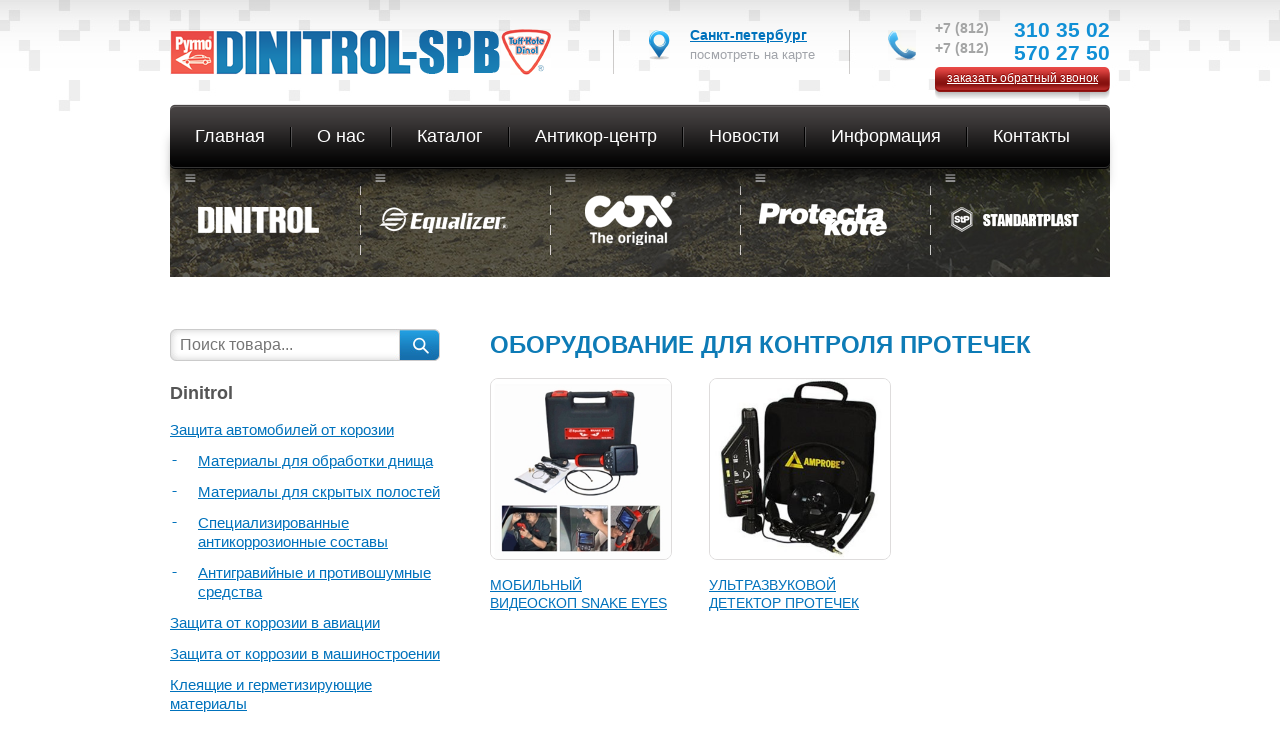

--- FILE ---
content_type: text/html; charset=UTF-8
request_url: https://dinitrolspb.ru/cat/equalizer/oborudovanie-dlya-kontrolya-protechek/
body_size: 33570
content:
<!doctype html>
<html lang="ru-RU">
<head>
	<meta http-equiv="Content-Type" content="text/html; charset=UTF-8" />
	<title>Оборудование для контроля протечек &laquo; Категории товаров &laquo; Dinitrolspb</title>
		<link rel='stylesheet' id='contact-form-7-css'  href='https://dinitrolspb.ru/wp-content/plugins/contact-form-7/includes/css/styles.css?ver=4.0.3' type='text/css' media='all' />
<script type='text/javascript' src='https://dinitrolspb.ru/wp-includes/js/jquery/jquery.js?ver=1.11.1'></script>
<script type='text/javascript' src='https://dinitrolspb.ru/wp-includes/js/jquery/jquery-migrate.min.js?ver=1.2.1'></script>
	
	<!--[if lt IE 9]><script src="https://dinitrolspb.ru/wp-content/themes/dinitrol/js/html5.js"></script><![endif]-->

	<link rel="stylesheet" href="https://dinitrolspb.ru/wp-content/themes/dinitrol/style.css" type="text/css" media="screen" />
	
	<script type="text/javascript" src="https://dinitrolspb.ru/wp-content/themes/dinitrol/js/fancybox/jquery.mousewheel-3.0.6.pack.js"></script>
	<script type="text/javascript" src="https://dinitrolspb.ru/wp-content/themes/dinitrol/js/fancybox/jquery.fancybox.js?v=2.1.3"></script>
	<link rel="stylesheet" type="text/css" href="https://dinitrolspb.ru/wp-content/themes/dinitrol/js/fancybox/jquery.fancybox.css?v=2.1.2" media="screen" />
	<link rel="stylesheet" type="text/css" href="https://dinitrolspb.ru/wp-content/themes/dinitrol/js/fancybox/jquery.fancybox-buttons.css?v=1.0.5" />
	<script type="text/javascript" src="https://dinitrolspb.ru/wp-content/themes/dinitrol/js/fancybox/jquery.fancybox-buttons.js?v=1.0.5"></script>
	<link rel="stylesheet" type="text/css" href="https://dinitrolspb.ru/wp-content/themes/dinitrol/js/fancybox/jquery.fancybox-thumbs.css?v=1.0.7" />
	<script type="text/javascript" src="https://dinitrolspb.ru/wp-content/themes/dinitrol/js/fancybox/jquery.fancybox-thumbs.js?v=1.0.7"></script>
	<script type="text/javascript" src="https://dinitrolspb.ru/wp-content/themes/dinitrol/js/fancybox/jquery.fancybox-media.js?v=1.0.5"></script>
	
	<script type="text/javascript" src="https://dinitrolspb.ru/wp-content/themes/dinitrol/js/jquery.cycle2.min.js"></script>

	<script type="text/javascript" src="https://dinitrolspb.ru/wp-content/themes/dinitrol/js/custom.js"></script>

</head>
<body>
<div class="wrap">
	<header>
		<div class="logo"><a href="https://dinitrolspb.ru"></a></div>
		<div class="top_sep"></div>
		<div class="top_cont">
			<a href="https://dinitrolspb.ru/kontakty/">Санкт-петербург</a><br />
			посмотреть на карте
		</div>
		<div class="top_sep"></div>
		<div class="top_tel">
			<div class="top_tel_c">+7 (812)</div>
			<div class="top_tel_n">310 35 02</div>
			<div class="top_tel_c">+7 (812)</div>
			<div class="top_tel_n">570 27 50</div>
			<div class="clear"></div>
			<div class="top_tel_zoz"><a class="modal" href="#top_zoz">заказать обратный звонок</a></div>
			<div id="top_zoz" class="modal_win">
				<span class="modal_close">X</span>
				<div class="wpcf7" id="wpcf7-f4-o1" lang="ru-RU" dir="ltr">
<div class="screen-reader-response"></div>
<form name="" action="/cat/equalizer/oborudovanie-dlya-kontrolya-protechek/#wpcf7-f4-o1" method="post" class="wpcf7-form" novalidate="novalidate">
<div style="display: none;">
<input type="hidden" name="_wpcf7" value="4" />
<input type="hidden" name="_wpcf7_version" value="4.0.3" />
<input type="hidden" name="_wpcf7_locale" value="ru_RU" />
<input type="hidden" name="_wpcf7_unit_tag" value="wpcf7-f4-o1" />
<input type="hidden" name="_wpnonce" value="cfc02f3ed7" />
</div>
<div class="cont_form_t">Заказать обратный звонок</div>
<div class="cont_form_lab">Имя*:</div>
<div class="cont_form_inp"><span class="wpcf7-form-control-wrap text-1"><input type="text" name="text-1" value="" size="40" class="wpcf7-form-control wpcf7-text wpcf7-validates-as-required" aria-required="true" aria-invalid="false" /></span></div>
<div class="clear"></div>
<div class="cont_form_lab">Телефон:</div>
<div class="cont_form_inp"><span class="wpcf7-form-control-wrap text-2"><input type="text" name="text-2" value="" size="40" class="wpcf7-form-control wpcf7-text" aria-invalid="false" /></span></div>
<div class="clear"></div>
<div class="cont_form_sub"><input type="submit" value="Отправить" class="wpcf7-form-control wpcf7-submit" /></div>
<div class="wpcf7-response-output wpcf7-display-none"></div></form></div>			</div>
		</div>
		<div class="clear"></div>
		<div class="nav_top_pos"><nav class="nav_top"><ul id="menu-menyu" class="menu"><li id="menu-item-9" class="menu-item menu-item-type-post_type menu-item-object-page menu-item-9"><a href="https://dinitrolspb.ru/"><span>Главная</span></a></li>
<li id="menu-item-20" class="menu-item menu-item-type-post_type menu-item-object-page menu-item-20"><a href="https://dinitrolspb.ru/o-kompanii/"><span>О нас</span></a></li>
<li id="menu-item-10" class="menu-item menu-item-type-custom menu-item-object-custom current-menu-ancestor menu-item-has-children menu-item-10"><a href="http://dinitrolspb.ru/prod"><span>Каталог</span></a>
<ul class="sub-menu">
	<li id="menu-item-76" class="menu-item menu-item-type-taxonomy menu-item-object-prod_cat menu-item-has-children menu-item-76"><a href="https://dinitrolspb.ru/cat/dinitrol/"><span>Dinitrol</span></a>
	<ul class="sub-menu">
		<li id="menu-item-77" class="menu-item menu-item-type-taxonomy menu-item-object-prod_cat menu-item-has-children menu-item-77"><a href="https://dinitrolspb.ru/cat/dinitrol/zashhita-avtomobilej-ot-korozii/"><span>Защита автомобилей от корозии</span></a>
		<ul class="sub-menu">
			<li id="menu-item-78" class="menu-item menu-item-type-taxonomy menu-item-object-prod_cat menu-item-78"><a href="https://dinitrolspb.ru/cat/dinitrol/zashhita-avtomobilej-ot-korozii/materialy-dlya-obrabotki-dnishha/"><span>Материалы для обработки днища</span></a></li>
			<li id="menu-item-104" class="menu-item menu-item-type-taxonomy menu-item-object-prod_cat menu-item-104"><a href="https://dinitrolspb.ru/cat/dinitrol/zashhita-avtomobilej-ot-korozii/materialy-dlya-skrytyx-polostej/"><span>Материалы для скрытых полостей</span></a></li>
			<li id="menu-item-103" class="menu-item menu-item-type-taxonomy menu-item-object-prod_cat menu-item-103"><a href="https://dinitrolspb.ru/cat/dinitrol/zashhita-avtomobilej-ot-korozii/antigravijnye-i-protivoshumnye-sredstva/"><span>Антигравийные и противошумные средства</span></a></li>
			<li id="menu-item-105" class="menu-item menu-item-type-taxonomy menu-item-object-prod_cat menu-item-105"><a href="https://dinitrolspb.ru/cat/dinitrol/zashhita-avtomobilej-ot-korozii/specializirovannye-antikorrozijnye-sostavy/"><span>Специализированные антикоррозионные составы</span></a></li>
		</ul>
</li>
		<li id="menu-item-87" class="menu-item menu-item-type-taxonomy menu-item-object-prod_cat menu-item-87"><a href="https://dinitrolspb.ru/cat/dinitrol/zashhita-ot-korrozii-v-mashinostroenii/"><span>Защита от коррозии в машиностроении</span></a></li>
		<li id="menu-item-89" class="menu-item menu-item-type-taxonomy menu-item-object-prod_cat menu-item-89"><a href="https://dinitrolspb.ru/cat/dinitrol/zashhita-ot-korrozii-v-aviacii/"><span>Защита от коррозии в авиации</span></a></li>
		<li id="menu-item-90" class="menu-item menu-item-type-taxonomy menu-item-object-prod_cat menu-item-has-children menu-item-90"><a href="https://dinitrolspb.ru/cat/dinitrol/kleyashhie-i-germetiziruyushhie-materialy/"><span>Клеящие и герметизирующие материалы</span></a>
		<ul class="sub-menu">
			<li id="menu-item-109" class="menu-item menu-item-type-taxonomy menu-item-object-prod_cat menu-item-109"><a href="https://dinitrolspb.ru/cat/dinitrol/kleyashhie-i-germetiziruyushhie-materialy/klei-i-germetiki/"><span>Клеи и герметики</span></a></li>
			<li id="menu-item-111" class="menu-item menu-item-type-taxonomy menu-item-object-prod_cat menu-item-111"><a href="https://dinitrolspb.ru/cat/dinitrol/kleyashhie-i-germetiziruyushhie-materialy/poliuretanovye-klei-konstrukcionnogo-naznacheniya/"><span>Полиуретановые клеи конструкционного назначения</span></a></li>
			<li id="menu-item-110" class="menu-item menu-item-type-taxonomy menu-item-object-prod_cat menu-item-110"><a href="https://dinitrolspb.ru/cat/dinitrol/kleyashhie-i-germetiziruyushhie-materialy/materialy-dlya-podgotovki-poverxnosti/"><span>Материалы для подготовки поверхности</span></a></li>
		</ul>
</li>
		<li id="menu-item-94" class="menu-item menu-item-type-taxonomy menu-item-object-prod_cat menu-item-94"><a href="https://dinitrolspb.ru/cat/dinitrol/shpaklevki/"><span>Шпаклевки</span></a></li>
		<li id="menu-item-92" class="menu-item menu-item-type-taxonomy menu-item-object-prod_cat menu-item-92"><a href="https://dinitrolspb.ru/cat/dinitrol/ochistiteli/"><span>Очистители</span></a></li>
		<li id="menu-item-88" class="menu-item menu-item-type-taxonomy menu-item-object-prod_cat menu-item-88"><a href="https://dinitrolspb.ru/cat/dinitrol/grunty-i-lakokrasochnye-materialy/"><span>Грунты и лакокрасочные материалы</span></a></li>
		<li id="menu-item-93" class="menu-item menu-item-type-taxonomy menu-item-object-prod_cat menu-item-93"><a href="https://dinitrolspb.ru/cat/dinitrol/specialnye-smazki/"><span>Специальные смазки</span></a></li>
		<li id="menu-item-91" class="menu-item menu-item-type-taxonomy menu-item-object-prod_cat menu-item-91"><a href="https://dinitrolspb.ru/cat/dinitrol/oborudovanie-dlya-naneseniya-antikorrozionnyx-maierialov/"><span>Оборудование для нанесения материалов и СИЗ</span></a></li>
	</ul>
</li>
	<li id="menu-item-123" class="menu-item menu-item-type-taxonomy menu-item-object-prod_cat current-prod_cat-ancestor current-menu-ancestor current-menu-parent current-prod_cat-parent menu-item-has-children menu-item-123"><a href="https://dinitrolspb.ru/cat/equalizer/"><span>Equalizer</span></a>
	<ul class="sub-menu">
		<li id="menu-item-136" class="menu-item menu-item-type-taxonomy menu-item-object-prod_cat menu-item-136"><a href="https://dinitrolspb.ru/cat/equalizer/elektricheskij-i-pnevmaticheskij-instrument-dlya-udaleniya-stekol/"><span>Электрический и пневматический инструмент для удаления стекол, сменные лезвия</span></a></li>
		<li id="menu-item-134" class="menu-item menu-item-type-taxonomy menu-item-object-prod_cat menu-item-134"><a href="https://dinitrolspb.ru/cat/equalizer/ruchnoj-instrument-dlya-udaleniya-stekol/"><span>Ручной инструмент для удаления стекол</span></a></li>
		<li id="menu-item-130" class="menu-item menu-item-type-taxonomy menu-item-object-prod_cat menu-item-130"><a href="https://dinitrolspb.ru/cat/equalizer/nozhi-dlya-udaleniya-izlishkov-kleya/"><span>Ножи для удаления излишков клея</span></a></li>
		<li id="menu-item-125" class="menu-item menu-item-type-taxonomy menu-item-object-prod_cat menu-item-125"><a href="https://dinitrolspb.ru/cat/equalizer/vspomogatelnyj-instrument-dlya-udaleniya-moldingov-i-drugix-elementov-avtomobilya/"><span>Вспомогательный инструмент для удаления молдингов и других элементов автомобиля</span></a></li>
		<li id="menu-item-127" class="menu-item menu-item-type-taxonomy menu-item-object-prod_cat menu-item-127"><a href="https://dinitrolspb.ru/cat/equalizer/instrument-dlya-perenoski-ustanovki-i-fiksacii-stekol/"><span>Инструмент для переноски, установки и фиксации стекол</span></a></li>
		<li id="menu-item-126" class="menu-item menu-item-type-taxonomy menu-item-object-prod_cat menu-item-126"><a href="https://dinitrolspb.ru/cat/equalizer/instrument-dlya-naneseniya-kleya/"><span>Вспомогательный инструмент для нанесения клея</span></a></li>
		<li id="menu-item-135" class="menu-item menu-item-type-taxonomy menu-item-object-prod_cat menu-item-135"><a href="https://dinitrolspb.ru/cat/equalizer/universalnye-moldingi-i-instrument-dlya-ix-ustanovki/"><span>Универсальные молдинги и инструмент для их установки</span></a></li>
		<li id="menu-item-131" class="menu-item menu-item-type-taxonomy menu-item-object-prod_cat current-menu-item menu-item-131"><a href="https://dinitrolspb.ru/cat/equalizer/oborudovanie-dlya-kontrolya-protechek/"><span>Оборудование для контроля протечек</span></a></li>
		<li id="menu-item-128" class="menu-item menu-item-type-taxonomy menu-item-object-prod_cat menu-item-128"><a href="https://dinitrolspb.ru/cat/equalizer/instrument-dlya-ustanovki-stekla-v-rezinovyj-molding-i-vspomogatelnyj-instrument/"><span>Инструмент для установки стекла в резиновый молдинг и вспомогательный инструмент</span></a></li>
		<li id="menu-item-132" class="menu-item menu-item-type-taxonomy menu-item-object-prod_cat menu-item-132"><a href="https://dinitrolspb.ru/cat/equalizer/oborudovanie-dlya-remonta-skolov-i-treshhin/"><span>Оборудование для ремонта сколов и трещин</span></a></li>
		<li id="menu-item-129" class="menu-item menu-item-type-taxonomy menu-item-object-prod_cat menu-item-129"><a href="https://dinitrolspb.ru/cat/equalizer/nabory-dlya-polirovki-i-markirovki-stekol/"><span>Наборы для полировки и маркировки стекол и фар</span></a></li>
		<li id="menu-item-133" class="menu-item menu-item-type-taxonomy menu-item-object-prod_cat menu-item-133"><a href="https://dinitrolspb.ru/cat/equalizer/raznoe/"><span>Клипсы, пистоны, разное</span></a></li>
	</ul>
</li>
	<li id="menu-item-116" class="menu-item menu-item-type-taxonomy menu-item-object-prod_cat menu-item-has-children menu-item-116"><a href="https://dinitrolspb.ru/cat/cox/"><span>COX</span></a>
	<ul class="sub-menu">
		<li id="menu-item-117" class="menu-item menu-item-type-taxonomy menu-item-object-prod_cat menu-item-117"><a href="https://dinitrolspb.ru/cat/cox/mexanicheskie-pistolety-dlya-naneseniya-kleev-germetikov/"><span>Механические пистолеты для нанесения клеев-герметиков</span></a></li>
		<li id="menu-item-119" class="menu-item menu-item-type-taxonomy menu-item-object-prod_cat menu-item-119"><a href="https://dinitrolspb.ru/cat/cox/pnevmaticheskie-i-akkumulyatornye-pistolety/"><span>Пневматические пистолеты</span></a></li>
		<li id="menu-item-287" class="menu-item menu-item-type-taxonomy menu-item-object-prod_cat menu-item-287"><a href="https://dinitrolspb.ru/cat/cox/akkumulyatornye-pistolety/"><span>Аккумуляторные пистолеты</span></a></li>
		<li id="menu-item-118" class="menu-item menu-item-type-taxonomy menu-item-object-prod_cat menu-item-118"><a href="https://dinitrolspb.ru/cat/cox/pistolety-dlya-dvuxkomponentnyx-germetikov/"><span>Пистолеты для двухкомпонентных герметиков</span></a></li>
	</ul>
</li>
	<li id="menu-item-149" class="menu-item menu-item-type-taxonomy menu-item-object-prod_cat menu-item-has-children menu-item-149"><a href="https://dinitrolspb.ru/cat/standartplast/"><span>Standartplast</span></a>
	<ul class="sub-menu">
		<li id="menu-item-150" class="menu-item menu-item-type-taxonomy menu-item-object-prod_cat menu-item-150"><a href="https://dinitrolspb.ru/cat/standartplast/vibropogloshhayushhie-materialy/"><span>Вибропоглощающие материалы</span></a></li>
		<li id="menu-item-151" class="menu-item menu-item-type-taxonomy menu-item-object-prod_cat menu-item-151"><a href="https://dinitrolspb.ru/cat/standartplast/zvukoizolyacionnye-materialy/"><span>Звукоизоляционные материалы</span></a></li>
		<li id="menu-item-152" class="menu-item menu-item-type-taxonomy menu-item-object-prod_cat menu-item-152"><a href="https://dinitrolspb.ru/cat/standartplast/zvukopogloshhayushhie-materialy/"><span>Звукопоглощающие материалы</span></a></li>
	</ul>
</li>
	<li id="menu-item-73" class="menu-item menu-item-type-taxonomy menu-item-object-prod_cat menu-item-73"><a href="https://dinitrolspb.ru/cat/kline/"><span>kLine</span></a></li>
</ul>
</li>
<li id="menu-item-32" class="menu-item menu-item-type-post_type menu-item-object-page menu-item-32"><a href="https://dinitrolspb.ru/uslugi/"><span>Антикор-центр</span></a></li>
<li id="menu-item-594" class="menu-item menu-item-type-custom menu-item-object-custom menu-item-594"><a href="http://dinitrolspb.ru/category/news/"><span>Новости</span></a></li>
<li id="menu-item-741" class="menu-item menu-item-type-taxonomy menu-item-object-category menu-item-741"><a href="https://dinitrolspb.ru/category/informaciya/"><span>Информация</span></a></li>
<li id="menu-item-17" class="menu-item menu-item-type-post_type menu-item-object-page menu-item-17"><a href="https://dinitrolspb.ru/kontakty/"><span>Контакты</span></a></li>
</ul></nav></div>
	</header>
</div>
<div class="wrap">
	<div class="brends">
		<a class="brend5" href="http://dinitrolspb.ru/cat/dinitrol/"></a>
		<a class="brend4" href="http://dinitrolspb.ru/cat/equalizer/"></a>
		<a class="brend2" href="http://dinitrolspb.ru/cat/cox/"></a>
		<a class="brend1" href="http://dinitrolspb.ru/cat/protect-kote/"></a>
		<a class="brend3" href="http://dinitrolspb.ru/cat/standartplast/"></a>
			</div>
</div>

<div class="wrap">
	<section id="content">
		<aside id="sidebar_prod">
	<div class="search">
	<form method="get" action="https://dinitrolspb.ru/">
		<div class="search_inp"><input type="text" value="" placeholder="Поиск товара..." name="s" /></div>
		<div class="search_sub"><input type="submit" value="" /></div>
		<div class="clear"></div>
	</form>
</div>	<div id="nav_menu-4" class="widgetp widget_nav_menu"><div class="widgetp_title">Dinitrol</div><div class="menu-menyu-dinitrol-container"><ul id="menu-menyu-dinitrol" class="menu"><li id="menu-item-83" class="menu-item menu-item-type-taxonomy menu-item-object-prod_cat menu-item-has-children menu-item-83"><a href="https://dinitrolspb.ru/cat/dinitrol/zashhita-avtomobilej-ot-korozii/">Защита автомобилей от корозии</a>
<ul class="sub-menu">
	<li id="menu-item-84" class="menu-item menu-item-type-taxonomy menu-item-object-prod_cat menu-item-84"><a href="https://dinitrolspb.ru/cat/dinitrol/zashhita-avtomobilej-ot-korozii/materialy-dlya-obrabotki-dnishha/">Материалы для обработки днища</a></li>
	<li id="menu-item-107" class="menu-item menu-item-type-taxonomy menu-item-object-prod_cat menu-item-107"><a href="https://dinitrolspb.ru/cat/dinitrol/zashhita-avtomobilej-ot-korozii/materialy-dlya-skrytyx-polostej/">Материалы для скрытых полостей</a></li>
	<li id="menu-item-108" class="menu-item menu-item-type-taxonomy menu-item-object-prod_cat menu-item-108"><a href="https://dinitrolspb.ru/cat/dinitrol/zashhita-avtomobilej-ot-korozii/specializirovannye-antikorrozijnye-sostavy/">Специализированные антикоррозионные составы</a></li>
	<li id="menu-item-106" class="menu-item menu-item-type-taxonomy menu-item-object-prod_cat menu-item-106"><a href="https://dinitrolspb.ru/cat/dinitrol/zashhita-avtomobilej-ot-korozii/antigravijnye-i-protivoshumnye-sredstva/">Антигравийные и противошумные средства</a></li>
</ul>
</li>
<li id="menu-item-96" class="menu-item menu-item-type-taxonomy menu-item-object-prod_cat menu-item-96"><a href="https://dinitrolspb.ru/cat/dinitrol/zashhita-ot-korrozii-v-aviacii/">Защита от коррозии в авиации</a></li>
<li id="menu-item-97" class="menu-item menu-item-type-taxonomy menu-item-object-prod_cat menu-item-97"><a href="https://dinitrolspb.ru/cat/dinitrol/zashhita-ot-korrozii-v-mashinostroenii/">Защита от коррозии в машиностроении</a></li>
<li id="menu-item-98" class="menu-item menu-item-type-taxonomy menu-item-object-prod_cat menu-item-has-children menu-item-98"><a href="https://dinitrolspb.ru/cat/dinitrol/kleyashhie-i-germetiziruyushhie-materialy/">Клеящие и герметизирующие материалы</a>
<ul class="sub-menu">
	<li id="menu-item-112" class="menu-item menu-item-type-taxonomy menu-item-object-prod_cat menu-item-112"><a href="https://dinitrolspb.ru/cat/dinitrol/kleyashhie-i-germetiziruyushhie-materialy/klei-i-germetiki/">Клеи и герметики</a></li>
	<li id="menu-item-114" class="menu-item menu-item-type-taxonomy menu-item-object-prod_cat menu-item-114"><a href="https://dinitrolspb.ru/cat/dinitrol/kleyashhie-i-germetiziruyushhie-materialy/poliuretanovye-klei-konstrukcionnogo-naznacheniya/">Полиуретановые клеи конструкционного назначения</a></li>
	<li id="menu-item-113" class="menu-item menu-item-type-taxonomy menu-item-object-prod_cat menu-item-113"><a href="https://dinitrolspb.ru/cat/dinitrol/kleyashhie-i-germetiziruyushhie-materialy/materialy-dlya-podgotovki-poverxnosti/">Материалы для подготовки поверхности</a></li>
</ul>
</li>
<li id="menu-item-102" class="menu-item menu-item-type-taxonomy menu-item-object-prod_cat menu-item-102"><a href="https://dinitrolspb.ru/cat/dinitrol/shpaklevki/">Шпаклевки</a></li>
<li id="menu-item-100" class="menu-item menu-item-type-taxonomy menu-item-object-prod_cat menu-item-100"><a href="https://dinitrolspb.ru/cat/dinitrol/ochistiteli/">Очистители</a></li>
<li id="menu-item-95" class="menu-item menu-item-type-taxonomy menu-item-object-prod_cat menu-item-95"><a href="https://dinitrolspb.ru/cat/dinitrol/grunty-i-lakokrasochnye-materialy/">Грунты и лакокрасочные материалы</a></li>
<li id="menu-item-101" class="menu-item menu-item-type-taxonomy menu-item-object-prod_cat menu-item-101"><a href="https://dinitrolspb.ru/cat/dinitrol/specialnye-smazki/">Специальные смазки</a></li>
<li id="menu-item-99" class="menu-item menu-item-type-taxonomy menu-item-object-prod_cat menu-item-99"><a href="https://dinitrolspb.ru/cat/dinitrol/oborudovanie-dlya-naneseniya-antikorrozionnyx-maierialov/">Оборудование для нанесения материалов и СИЗ</a></li>
</ul></div></div><div id="nav_menu-5" class="widgetp widget_nav_menu"><div class="widgetp_title">Equalizer</div><div class="menu-menyu-equalizer-container"><ul id="menu-menyu-equalizer" class="menu"><li id="menu-item-175" class="menu-item menu-item-type-taxonomy menu-item-object-prod_cat menu-item-175"><a href="https://dinitrolspb.ru/cat/equalizer/elektricheskij-i-pnevmaticheskij-instrument-dlya-udaleniya-stekol/">Электрический и пневматический инструмент для удаления стекол, сменные лезвия</a></li>
<li id="menu-item-173" class="menu-item menu-item-type-taxonomy menu-item-object-prod_cat menu-item-173"><a href="https://dinitrolspb.ru/cat/equalizer/ruchnoj-instrument-dlya-udaleniya-stekol/">Ручной инструмент для удаления стекол</a></li>
<li id="menu-item-169" class="menu-item menu-item-type-taxonomy menu-item-object-prod_cat menu-item-169"><a href="https://dinitrolspb.ru/cat/equalizer/nozhi-dlya-udaleniya-izlishkov-kleya/">Ножи для удаления излишков клея</a></li>
<li id="menu-item-164" class="menu-item menu-item-type-taxonomy menu-item-object-prod_cat menu-item-164"><a href="https://dinitrolspb.ru/cat/equalizer/vspomogatelnyj-instrument-dlya-udaleniya-moldingov-i-drugix-elementov-avtomobilya/">Вспомогательный инструмент для удаления молдингов и других элементов автомобиля</a></li>
<li id="menu-item-166" class="menu-item menu-item-type-taxonomy menu-item-object-prod_cat menu-item-166"><a href="https://dinitrolspb.ru/cat/equalizer/instrument-dlya-perenoski-ustanovki-i-fiksacii-stekol/">Инструмент для переноски, установки и фиксации стекол</a></li>
<li id="menu-item-165" class="menu-item menu-item-type-taxonomy menu-item-object-prod_cat menu-item-165"><a href="https://dinitrolspb.ru/cat/equalizer/instrument-dlya-naneseniya-kleya/">Вспомогательный инструмент для нанесения клея</a></li>
<li id="menu-item-174" class="menu-item menu-item-type-taxonomy menu-item-object-prod_cat menu-item-174"><a href="https://dinitrolspb.ru/cat/equalizer/universalnye-moldingi-i-instrument-dlya-ix-ustanovki/">Универсальные молдинги и инструмент для их установки</a></li>
<li id="menu-item-170" class="menu-item menu-item-type-taxonomy menu-item-object-prod_cat current-menu-item menu-item-170"><a href="https://dinitrolspb.ru/cat/equalizer/oborudovanie-dlya-kontrolya-protechek/">Оборудование для контроля протечек</a></li>
<li id="menu-item-167" class="menu-item menu-item-type-taxonomy menu-item-object-prod_cat menu-item-167"><a href="https://dinitrolspb.ru/cat/equalizer/instrument-dlya-ustanovki-stekla-v-rezinovyj-molding-i-vspomogatelnyj-instrument/">Инструмент для установки стекла в резиновый молдинг и вспомогательный инструмент</a></li>
<li id="menu-item-171" class="menu-item menu-item-type-taxonomy menu-item-object-prod_cat menu-item-171"><a href="https://dinitrolspb.ru/cat/equalizer/oborudovanie-dlya-remonta-skolov-i-treshhin/">Оборудование для ремонта сколов и трещин</a></li>
<li id="menu-item-168" class="menu-item menu-item-type-taxonomy menu-item-object-prod_cat menu-item-168"><a href="https://dinitrolspb.ru/cat/equalizer/nabory-dlya-polirovki-i-markirovki-stekol/">Наборы для полировки и маркировки стекол и фар</a></li>
<li id="menu-item-172" class="menu-item menu-item-type-taxonomy menu-item-object-prod_cat menu-item-172"><a href="https://dinitrolspb.ru/cat/equalizer/raznoe/">Клипсы, пистоны, разное</a></li>
</ul></div></div><div id="nav_menu-6" class="widgetp widget_nav_menu"><div class="widgetp_title">COX</div><div class="menu-menyu-cox-container"><ul id="menu-menyu-cox" class="menu"><li id="menu-item-176" class="menu-item menu-item-type-taxonomy menu-item-object-prod_cat menu-item-176"><a href="https://dinitrolspb.ru/cat/cox/mexanicheskie-pistolety-dlya-naneseniya-kleev-germetikov/">Механические пистолеты для нанесения клеев-герметиков</a></li>
<li id="menu-item-178" class="menu-item menu-item-type-taxonomy menu-item-object-prod_cat menu-item-178"><a href="https://dinitrolspb.ru/cat/cox/pnevmaticheskie-i-akkumulyatornye-pistolety/">Пневматические пистолеты</a></li>
<li id="menu-item-288" class="menu-item menu-item-type-taxonomy menu-item-object-prod_cat menu-item-288"><a href="https://dinitrolspb.ru/cat/cox/akkumulyatornye-pistolety/">Аккумуляторные пистолеты</a></li>
<li id="menu-item-177" class="menu-item menu-item-type-taxonomy menu-item-object-prod_cat menu-item-177"><a href="https://dinitrolspb.ru/cat/cox/pistolety-dlya-dvuxkomponentnyx-germetikov/">Пистолеты для двухкомпонентных герметиков</a></li>
</ul></div></div><div id="nav_menu-7" class="widgetp widget_nav_menu"><div class="widgetp_title">Standartplast</div><div class="menu-menyu-standartplast-container"><ul id="menu-menyu-standartplast" class="menu"><li id="menu-item-179" class="menu-item menu-item-type-taxonomy menu-item-object-prod_cat menu-item-179"><a href="https://dinitrolspb.ru/cat/standartplast/vibropogloshhayushhie-materialy/">Вибропоглощающие материалы</a></li>
<li id="menu-item-180" class="menu-item menu-item-type-taxonomy menu-item-object-prod_cat menu-item-180"><a href="https://dinitrolspb.ru/cat/standartplast/zvukoizolyacionnye-materialy/">Звукоизоляционные материалы</a></li>
<li id="menu-item-181" class="menu-item menu-item-type-taxonomy menu-item-object-prod_cat menu-item-181"><a href="https://dinitrolspb.ru/cat/standartplast/zvukopogloshhayushhie-materialy/">Звукопоглощающие материалы</a></li>
</ul></div></div><div id="nav_menu-8" class="widgetp widget_nav_menu"><div class="widgetp_title">Protecta Kote</div></div> 
</aside>		<section id="posts_prod">
			
		
			<h1>Оборудование для контроля протечек</h1>

										
			
			<div class="prod_list">
				<div class="prod_list_img"><a href="https://dinitrolspb.ru/prod/mobilnyj-videoskop-snake-eyes/" title="Мобильный видеоскоп Snake Eyes"><img src="http://dinitrolspb.ru/wp-content/uploads/2015/03/SE545.jpg" title="Мобильный видеоскоп Snake Eyes" alt="Мобильный видеоскоп Snake Eyes" /></a></div>
				<div class="prod_list_t"><a href="https://dinitrolspb.ru/prod/mobilnyj-videoskop-snake-eyes/">Мобильный видеоскоп Snake Eyes</a></div>
			</div>
				
			
			<div class="prod_list">
				<div class="prod_list_img"><a href="https://dinitrolspb.ru/prod/ultrazvukovoj-detektor-protechek/" title="Ультразвуковой детектор протечек"><img src="http://dinitrolspb.ru/wp-content/uploads/2015/03/nld459-300x300.jpg" title="Ультразвуковой детектор протечек" alt="Ультразвуковой детектор протечек" /></a></div>
				<div class="prod_list_t"><a href="https://dinitrolspb.ru/prod/ultrazvukovoj-detektor-protechek/">Ультразвуковой детектор протечек</a></div>
			</div>
				
			
			<div class="clear"></div>
			<div class="p_nav"></div>
	
				</section>
		<div class="clear"></div>
	</section>
</div>

<div class="footer_bg">
	<div class="wrap">
		<footer>
			<nav class="nav_bot"><ul id="menu-menyu-1" class="menu"><li class="menu-item menu-item-type-post_type menu-item-object-page menu-item-9"><a href="https://dinitrolspb.ru/">Главная</a></li>
<li class="menu-item menu-item-type-post_type menu-item-object-page menu-item-20"><a href="https://dinitrolspb.ru/o-kompanii/">О нас</a></li>
<li class="menu-item menu-item-type-custom menu-item-object-custom current-menu-ancestor menu-item-has-children menu-item-10"><a href="http://dinitrolspb.ru/prod">Каталог</a></li>
<li class="menu-item menu-item-type-post_type menu-item-object-page menu-item-32"><a href="https://dinitrolspb.ru/uslugi/">Антикор-центр</a></li>
<li class="menu-item menu-item-type-custom menu-item-object-custom menu-item-594"><a href="http://dinitrolspb.ru/category/news/">Новости</a></li>
<li class="menu-item menu-item-type-taxonomy menu-item-object-category menu-item-741"><a href="https://dinitrolspb.ru/category/informaciya/">Информация</a></li>
<li class="menu-item menu-item-type-post_type menu-item-object-page menu-item-17"><a href="https://dinitrolspb.ru/kontakty/">Контакты</a></li>
</ul></nav>
			<nav class="nav_bot nav_bot2"><ul><li><a href="http://dinitrolspb.ru/cat/dinitrol/">Dinitrol</a></li>
		<li><a  href="http://dinitrolspb.ru/cat/cox/">Cox</a></li>
		<li><a  href="http://dinitrolspb.ru/cat/standartplast/">Standartplast</a></li>
		<li><a  href="http://dinitrolspb.ru/cat/equalizer/">Equalizer</a></li>
		<li><a  href="http://dinitrolspb.ru/cat/protect-kote/">Protect-kote</a></nav>
			
			<div class="footer_r">
				<div class="f_logo"><a href="https://dinitrolspb.ru"></a></div>
				<div class="f_cont">
					<a href="https://dinitrolspb.ru/kontakty/">Санкт-петербург</a><br />
					посмотреть на карте
				</div>
				<div class="f_tel">
					<div class="f_tel_c">+7 (812)</div>
					<div class="f_tel_n">310 35 02</div>
					<div class="clear"></div>
					<div class="f_tel_zoz"><a class="modal" href="#top_zoz">заказать обратный звонок</a></div>
				</div>
				<div class="studio"><a  href="http://miami-art.ru/">Разработка сайта — Веб-студия Miami-art</a></div>
			</div>
			<div class="clear"></div>
		</footer>
	</div>
</div>
<div class="modal_mask"></div>
<script type='text/javascript' src='https://dinitrolspb.ru/wp-content/plugins/contact-form-7/includes/js/jquery.form.min.js?ver=3.51.0-2014.06.20'></script>
<script type='text/javascript'>
/* <![CDATA[ */
var _wpcf7 = {"loaderUrl":"https:\/\/dinitrolspb.ru\/wp-content\/plugins\/contact-form-7\/images\/ajax-loader.gif","sending":"\u041e\u0442\u043f\u0440\u0430\u0432\u043a\u0430..."};
/* ]]> */
</script>
<script type='text/javascript' src='https://dinitrolspb.ru/wp-content/plugins/contact-form-7/includes/js/scripts.js?ver=4.0.3'></script>
</body>
</html>

--- FILE ---
content_type: text/css
request_url: https://dinitrolspb.ru/wp-content/themes/dinitrol/style.css
body_size: 22096
content:
/*
Theme Name: dinitrol
Author: RaftKorn
Author URI: http://artraft.net
*/


/* NULL */

HTML, BODY, DIV, SPAN, APPLET, OBJECT, IFRAME, H1, H2, H3, H4, H5, H6, P, BLOCKQUOTE, PRE, A, ABBR, ACRONYM, ADDRESS, BIG, CITE, CODE, DEL, DFN, EM, FONT, IMG, INS, KBD, Q, S, SAMP, SMALL, STRIKE, STRONG, TT, VAR, B, U, I, CENTER, DL, DT, DD, OL, UL, LI, FIELDSET, FORM, LABEL, LEGEND {margin: 0;padding: 0;border: 0;outline: 0;font-size: 100%;vertical-align: baseline;background: transparent;}
SUP, SUB {line-height: 1px;}
BODY {line-height: 1;}
UL {list-style: none;}
:focus {outline: 0;}
INS {text-decoration: none;}
DEL {text-decoration: line-through;}
input::-moz-focus-inner {border: 0;}
article, aside, details, figcaption, figure, footer, header, hgroup, main, nav, section, summary, .block {display: block;}
audio, canvas, video {display: inline-block;}
audio:not([controls]) {display: none;height: 0;}
[hidden] {display: none;}
.none, .hidden {display: none;}
.clear, .clr {clear: both;}

hr.clear, hr.clr {
	padding: 0;
	margin: 0;
	height: 1px;
	overflow: hidden;
	border: 0;
}

.alignright, .right {
	float: right;
	}

.alignleft, .left {
	float: left;
	}

.center {
	text-align: center;
	}

.centered, .aligncenter {
	display: block;
	margin-left: auto;
	margin-right: auto;
	}

img.alignright, img.right {
	margin: 0 0 4px 10px;
	display: inline;
	}

img.alignleft, img.left {
	margin: 0 10px 4px 0;
	display: inline;
	}

a img {
	border: none;
	}

img {
	max-width: 100%;
	}

/* END NULL */



/* BASE */

body {
	color: #898989;
	font-size: 15px;
	line-height: 19px;
	font-family: Tahoma, Arial;
	background: #fff url('images/bg_top.jpg') repeat-x center top;
	text-align: center;
	}

input, textarea {
	font: 16px/19px Tahoma, Arial;
	}

a {
	color: #0072bc;
	text-decoration: underline;
	}

a:hover {
	color: #0072bc;
	text-decoration: none;
	}

p{
	margin: 0 0 17px 0;
	}

h1, h2, h3, h4, h5, h6, .title {
	color: #0d7bb6;
	margin: 0 0 17px 0;
	font-weight: bold;
	text-transform: uppercase;
	}
h1{
	font-size: 24px;
	line-height: 32px;
	}
h2{
	font-size: 26px;
	line-height: 30px;
	}
h3{
	font-size: 24px;
	line-height: 28px;
	}
h4, .title{
	font-size: 22px;
	line-height: 26px;
	}
h5{
	font-size: 20px;
	line-height: 24px;
	}
h6{
	font-size: 18px;
	line-height: 22px;
	}
h1 a, h2 a, .title a {
	color: #0d7bb6;
	text-decoration: none;
	}
h1 a:hover, h2 a:hover, .title a:hover {
	color: #0d7bb6;
	text-decoration: underline;
	}


.black{
	color: #000;
	}
.white{
	color: #fff;
	}
.grey{
	color: #808080;
	}
.green{
	color: #34c924;
	}
.red{
	color: #ff0000;
	}
.orange{
	color: #ffa500;
	}
.yellow{
	color: #ffff00;
	}
.blue{
	color: #0000ff;
	}
.purple{
	color: #8b00ff;
	}
.pink{
	color: #ffc0cb;
	}

/* END BASE */



/* ENTRY */

.entry table {
	margin: 0 0 17px 0;
	}

.table {
	border-top: 1px solid #959596;
	border-left: 1px solid #959596;
	}

.table tr th{
	border-bottom: 1px solid #959596;
	border-right: 1px solid #959596;
	background: #f4f4f4;
	padding: 5px 10px;
	}

.table tr td{
	border-bottom: 1px solid #959596;
	border-right: 1px solid #959596;
	padding: 5px 10px;
	}

.entry form {
	margin: 0 0 17px 0;
	}

.entry ul {
	padding: 0 0 0 10px;
	margin: 0 0 17px 0;
	list-style: none;
	}

.entry ol {
	padding: 0 0 0 15px;
	margin: 0 0 17px 0;
	list-style: none;
	}

.entry ul ul, .entry ol ol, .entry ol ul, .entry ol ul {
	margin: 0;
	padding-top: 5px;
	}

.entry ul ul, .entry ol ul, .entry ol ol, .entry ul ol{
	margin: 0;
	}

.entry ol li, .entry ul ol li {
	padding: 0;
	margin: 7px 0 8px 10px;
	list-style: decimal outside;
	background: none;
	}

.entry ul li, .entry ol ul li {
	padding: 0 0 10px 30px;
	list-style-type: none;
	background: url('images/li.png') no-repeat 0px 6px;
	}

code {
	font: 1.1em 'Courier New', Courier, Fixed;
	}

acronym, abbr, span.caps {
	font-size: 0.9em;
	letter-spacing: .07em;
	cursor: help;
	}

acronym, abbr {
	border-bottom: 1px dashed #999;
	}

blockquote {
	margin: 15px 30px 17px 10px;
	padding-left: 20px;
	border-left: 5px solid #ddd;
	}

blockquote cite {
	margin: 5px 0 0;
	display: block;
	}

.modal_win{
	display: none;
	width: 221px;
	padding: 20px;
	position: absolute;
	left: 0;
	top: 0;
	z-index: 9999;
	background: #fff;
	overflow-y: auto;
	-moz-border-radius: 10px;
	-webkit-border-radius: 10px; 
	-khtml-border-radius: 10px; 
	border-radius: 10px;
	}

.modal_close{
	color: #ff0000;
	position: absolute;
	right: 10px;
	top: 10px;
	cursor: pointer;
}

.modal_mask {
	position:absolute;
	left:0;
	top:0;
	z-index:9000;
	background: #000;
	display:none;
}

/* END ENTRY */



/* BODY */

.wrap {
	text-align: left;
	margin: 0 auto;
	width: 940px;
	}

header {
	height: 160px;
	}

.logo{
	float: left;
	width: 381px;
	height: 46px;
	padding: 29px 62px 29px 0;
	}

.logo a{
	display: block;
	width: 381px;
	height: 46px;
	background: url('images/logo.png') no-repeat;
	}


.top_sep{
	float: left;
	width: 1px;
	height: 74px;
	background: url('images/top_sep.png') no-repeat left bottom;
	}

.top_cont{
	float: left;
	width: 150px;
	padding: 26px 9px 0 76px;
	background: url('images/top_cont.png') no-repeat 35px 30px;
	color: #a1a4aa;
	font-size: 13px;
	line-height: 19px;
	}

.top_cont a{
	color: #0072bc;
	font-size: 14px;
	font-weight: bold;
	text-decoration: underline;
	}

.top_cont a:hover{
	color: #0072bc;
	text-decoration: none;
	}

.top_tel{
	float: left;
	width: 175px;
	padding: 18px 0 0 85px;
	background: url('images/top_tel.png') no-repeat 38px 30px;
	}

.top_tel_c{
	float: left;
	padding: 1px 0 0 0;
	color: #a4a5a5;
	font-size: 14px;
	
	font-weight: bold;
	}

.top_tel_n{
	float: right;
	color: #1190d6;
	font-size: 21px;
	line-height: 23px;
	font-weight: bold;
	}

.top_tel_zoz{
	padding: 3px 0 7px 0;
	background: url('images/top_tel_zoz.png') no-repeat left bottom;
	}

.top_tel_zoz a{
	display: block;
	width: 175px;
	height: 25px;
	background: url('images/top_tel_zoz_a.png') no-repeat;
	color: #fff;
	font-size: 12px;
	line-height: 23px;
	text-decoration: underline;
	text-shadow: 0px -1px 0px #970a08;
	text-align: center;
	}

.top_tel_zoz a:hover{
	color: #fff;
	text-decoration: none;
	}

.nav_top_pos{
	position: relative;
	z-index: 250;
	}

.nav_top{
	width: 940px;
	height: 64px;
	padding: 1px 10px 30px 10px;
	background: url('images/nav_top.png') no-repeat;
	position: absolute;
	top: 0px;
	left: -10px;
	z-index: 300;
	}

.nav_top > ul > li{
	float: left;
	display: block;
	height: 51px;
	padding: 6px 0 7px 2px;
	background: url('images/nav_top_li.jpg') no-repeat 0px 22px;
	position: relative;
	}

.nav_top > ul > li:first-child{
	padding: 6px 0 7px 0;
	background: none;
	}

.nav_top > ul > li > a{
	float: left;
	display: block;
	height: 51px;
	padding: 0 25px;
	color: #fff;
	font-size: 18px;
	line-height: 51px;
	text-decoration: none;
	}

.nav_top > ul > li > a:hover, .nav_top > ul > li.current-menu-item > a, .nav_top > ul > li.current-menu-parent > a, .nav_top > ul > li.current-menu-
ancestor > a, .nav_top > ul > li.current-post-ancestor > a{
	color: #e2e1e1;
	text-decoration: none;
	background: url('images/nav_top_a.jpg') repeat-x;
	}

.nav_top > ul > li > ul{
	display: none;
	width: 183px;
	padding: 5px 0;
	background: #242222 url('images/nav_top.png') no-repeat -100px -65px;
	-moz-border-radius: 0 0 5px 5px;
	-webkit-border-radius: 0 0 5px 5px;
	-khtml-border-radius: 0 0 5px 5px;
	border-radius: 0 0 5px 5px;
	position: absolute;
	top: 64px;
	left: 0px;
	z-index: 400;
	}

.nav_top > ul > li > ul ul{
	display: none;
	width: 280px;
	padding: 5px 0;
	background: #242222;
	-moz-border-radius: 0 5px 5px 5px;
	-webkit-border-radius: 0 5px 5px 5px;
	-khtml-border-radius: 0 5px 5px 5px;
	border-radius: 0 5px 5px 5px;
	position: absolute;
	top: -5px;
	left: 183px;
	z-index: 500;
	}

.nav_top > ul > li > ul ul ul{
	left: 280px;
	}

.nav_top > ul > li > ul li{
	display: block;
	padding: 0 0 2px 0;
	background: url('images/nav_top_li_li.jpg') repeat-x left bottom;
	position: relative;
	}

.nav_top > ul > li > ul li a{
	display: block;
	padding: 15px 23px 15px 27px;
	color: #fff;
	font-size: 14px;
	line-height: 17px;
	font-weight: bold;
	text-decoration: underline;
	}

.nav_top > ul > li > ul li > a:hover, .nav_top > ul > li > ul li.current-menu-item > a, .nav_top > ul > li > ul li.current-menu-parent > a, .nav_top > ul > li > ul li.current-menu-ancestor > a, .nav_top > ul > li > ul li.current-post-ancestor > a{
	color: #fff;
	text-decoration: underline;
	background: #28b2f5 url('images/nav_top_a_a.png') repeat-x
	}

.nav_top > ul > li > ul li.menu-item-has-children > a span{
	display: block;
	background: url('images/nav_top_span.png') no-repeat right center
	}


.slider{
	width: 100%;
	min-width: 940px;
	height: 401px;
	overflow: hidden;
	}

.slider .wrap{
	position: relative;
	}

.slide{
	width: 100%;
	min-width: 940px;
	height: 401px;
	}

.slide1{
	background: url('images/slide1.jpg') no-repeat center top;
	}
.slide2{
	background: url('images/slide2.jpg') no-repeat center top;
	}
.slide3{
	background: url('images/slide3.jpg') no-repeat center top;
	}
.slide4{
	background: url('images/slide4.jpg') no-repeat center top;
	}
.slide5{
	background: url('images/slide5.jpg') no-repeat center top;
	}
.slide6{
	background: url('images/slide6.jpg') no-repeat center top;
	}

.slide_text{
	position: absolute;
	top: 178px;
	right: 10px;
	color: #fff;
	font-size: 24px;
	line-height: 41px;
	font-weight: bold;
	}

.slide5 .slide_text {top: 250px;}

.slide_text span{
	float: right;
	display: block;
	height: 41px;
	padding: 0 10px;
	background: #d24130;
	}

.slide2 .slide_text{
	top: 228px;
	}

.slide3 .slide_text span{
	background: #1671ae;
	}

.slide_num{
	position: absolute;
	top: 360px;
	left: 97px;
	color: #fff;
	font-size: 19px;
	line-height: 40px;
	font-weight: bold;
	}

.slider_nav{
	width: 80px;
	height: 40px;
	position: absolute;
	top: -40px;
	left: 0px;
	z-index: 250;
	background: #2b2b2b;
	}

.slider_nav a{
	float: left;
	display: block;
	width: 40px;
	height: 40px;
	}

#slider_prev{
	background: url('images/slider_nav.png') no-repeat;
	}
#slider_prev:hover{
	background: url('images/slider_nav.png') no-repeat 0px -41px;
	}
#slider_next{
	background: url('images/slider_nav.png') no-repeat -40px 0px;
	}
#slider_next:hover{
	background: url('images/slider_nav.png') no-repeat -40px -41px;
	}


.brends{
	height: 90px;
	padding: 28px 0 32px 0;
	margin-top: -1px;
	background: url('images/brends.jpg') no-repeat;
	position: relative;
	z-index: 240;
	}

.brends a{
	float: left;
	display: block;
	width: 149px;
	height: 69px;
	margin: 0 21px 0 20px;
	}

.brend1{
	background: url('images/brend1.png') no-repeat;
	}
.brend1:hover{
	background: url('images/brend1.png') no-repeat 0px -69px;
	}
.brend2{
	background: url('images/brend2.png') no-repeat;
	}
.brend2:hover{
	background: url('images/brend2.png') no-repeat 0px -69px;
	}
.brend3{
	background: url('images/brend3.png') no-repeat;
	}
.brend3:hover{
	background: url('images/brend3.png') no-repeat 0px -69px;
	}
.brend4{
	background: url('images/brend4.png') no-repeat;
	}
.brend4:hover{
	background: url('images/brend4.png') no-repeat 0px -69px;
	}
.brend5{
	width: 139px !important;
	background: url('images/brend5.png') no-repeat;
	}
.brend5:hover{
	background: url('images/brend5.png') no-repeat 0px -69px;
	}



.home_wel{
	min-width: 940px;
	padding: 27px 0 30px 0;
	background: #f1f0ed;
	color: #898989;
	text-align: center;
	}

.home_wel .wrap{
	text-align: center;
	}

.home_wel_t{
	padding: 0 0 18px 0;
	color: #0e75af;
	font-size: 28px;
	line-height: 28px;
	font-weight: bold;
	text-transform: uppercase;
	}



#content {
	padding: 20px 0 32px 0;
	}


#posts {
	float: left;
	width: 690px;
	padding: 0 0 20px 30px;
	}

.post_list {
	padding: 0 0 27px 0;
	margin: 0 0 19px 0;
	border-bottom: 1px solid #e7e7e7;
	position: relative;
	}

.post_list_img {
	float: left;
	width: 160px;
	}

.post_list_img img {
	width: 140px;
	border: 1px solid #dedcdc;
	vertical-align: bottom;
	-moz-border-radius: 5px;
	-webkit-border-radius: 5px;
	-khtml-border-radius: 5px;
	border-radius: 5px;
	}

.post_list_r {
	float: left;
	width: 530px;
	}

.post_list_t {
	padding: 0 0 15px 0;
	font-weight: bold;
	}

.post_list_e {
	font-size: 14px;
	line-height: 17px;
	}


.post_list_d{
	padding: 0 0 2px 22px;
	background: #fff;
	position: absolute;
	right: 0px;
	bottom: -6px;
	color: #555555;
	font-size: 14px;
	}

.post_d{
	padding: 0 0 10px 0;
	color: #555555;
	font-size: 14px;
	}



#posts_prod {
	float: left;
	width: 620px;
	padding: 0 0 20px 50px;
	}

.cat_desc {
	padding: 0 0 15px 0;
	}

.prod_list{
	float: left;
	width: 182px;
	padding: 0 37px 32px 0;
	}

.prod_list_last{
	padding: 0 0 32px 0;
	}

.prod_list_img{
	float: left;
	width: 182px;
	height: 182px;
	padding: 0 0 16px 0;
	}

.prod_list_img img{
	width: 180px;
	border: 1px solid #dedcdc;
	-moz-border-radius: 8px;
	-webkit-border-radius: 8px;
	-khtml-border-radius: 8px;
	border-radius: 8px;
	vertical-align: bottom;
	}

.prod_list_t{
	font-size: 14px;
	line-height: 18px;
	text-transform: uppercase;
	}


.breadc{
	padding: 0 0 22px 0;
	color: #959595;
	font-size: 12px;
	line-height: 14px;
	}

.breadc a, .breadc a:hover{
	color: #959595;
	}


.prod_img{
	float: left;
	width: 302px;
	height: 302px;
	padding: 0 39px 20px 0;
	}

.prod_img img{
	width: 300px;
	border: 1px solid #dedcdc;
	-moz-border-radius: 10px;
	-webkit-border-radius: 10px;
	-khtml-border-radius: 10px;
	border-radius: 10px;
	vertical-align: bottom;
	}


.prod_form{
	padding: 10px 0 10px 0;
	}

.cont_form_t{
	color: #555555;
	padding: 0 0 15px 0;
	font-weight: bold;
	text-transform: uppercase;
	}

.cont_form_text{
	padding: 0 0 19px 0;
	}

.cont_form_text textarea{
	width: 590px;
	height: 99px;
	padding: 10px 14px;
	background: #fff;
	border: 1px solid #cccbcb;
	-moz-border-radius: 6px;
	-webkit-border-radius: 6px;
	-khtml-border-radius: 6px;
	border-radius: 6px;
	-webkit-box-shadow: inset 0px 0px 9px rgba(0, 0, 0, 0.20);
	-moz-box-shadow: insetinset 0px 0px 9px rgba(0, 0, 0, 0.20);
	box-shadow: inset 0px 0px 9px rgba(0, 0, 0, 0.20);
	color: #959595;
	font-size: 14px;
	line-height: 18px;
	}

.cont_form_inp{
	padding: 0 0 19px 0;
	}

.cont_form_inp2{
	float: left;
	width: 221px;
	padding: 0 19px 19px 0;
	}

.cont_form_inp input{
	width: 191px;
	height: 19px;
	padding: 5px 14px;
	background: #fff;
	border: 1px solid #cccbcb;
	-moz-border-radius: 6px;
	-webkit-border-radius: 6px;
	-khtml-border-radius: 6px;
	border-radius: 6px;
	-webkit-box-shadow: inset 0px 0px 9px rgba(0, 0, 0, 0.20);
	-moz-box-shadow: insetinset 0px 0px 9px rgba(0, 0, 0, 0.20);
	box-shadow: inset 0px 0px 9px rgba(0, 0, 0, 0.20);
	color: #959595;
	font-size: 14px;
	line-height: 18px;
	}

.cont_form_sub2{
	float: right;
	width: 117px;
	}

.cont_form_sub input{
	width: 117px;
	height: 31px;
	background: url('images/cont_form_sub.png') no-repeat;
	border: 0;
	cursor: pointer;
	color: #fff;
	font-size: 14px;
	line-height: 30px;
	}




.post {
	padding: 0 0 10px 0;
	}


.p_nav {
	padding: 8px 0 0 0;
	text-align: center;
	}

.p_nav a, .p_nav span {
	display:-moz-inline-stack;
	display:inline-block; 
	_overflow:hidden;
	*zoom:1;
	*display:inline;
	width: 30px;
	height: 30px;
	border: 1px solid #fff;
	-moz-border-radius: 5px;
	-webkit-border-radius: 5px;
	-khtml-border-radius: 5px;
	border-radius: 5px;
	color: #898989;
	line-height: 30px;
	font-weight: bold;
	text-decoration: underline;
	text-align: center;
	}

.p_nav a:hover, .p_nav span.current {
	border: 1px solid #dedcdc;
	color: #555555;
	text-decoration: none;
	}



#sidebar{
	float: left;
	width: 220px;
	}

.widget{
	padding: 0 0 20px 0;
	}

.widget_title{
	color: #0d7bb6;
	margin: 0 0 17px 0;
	font-weight: bold;
	text-transform: uppercase;
	font-size: 28px;
	line-height: 32px;
	}

.widget_title_n span{
	padding: 0 32px 0 0;
	background: url('images/widget_title_n.png') no-repeat right 8px;
	}

.sb_post{
	padding: 0 0 17px 0;
	color: #636363;
	}

.sb_post_t a{
	color: #448ccb;
	text-decoration: none;
	}

.sb_post_t a:hover{
	color: #448ccb;
	text-decoration: underline;
	}

.sb_post_all{
	padding: 3px 0 0 0;
	font-weight: bold;
	}


.widget_wid{
	width: 220px;
	height: 350px;
	position: relative;
	overflow: hidden;
	}

.sb_vid{
	width: 220px;
	height: 350px;
	position: relative;
	}

.sb_vid img{
	vertical-align: bottom;
	}

.sb_vid_t{
	padding: 9px 10px 9px 60px;
	background: rgba(43, 43, 43, 0.5) url('images/sb_vid.png') no-repeat 11px 17px;
	font-weight: bold;
	position: absolute;
	top: 0px;
	left: 0px;
	}

.sb_vid_t a{
	color: #fff;
	}

.sb_vid_t a:hover{
	color: #fff;
	}


.sb_vid_n{
	color: #fff;
	font-size: 19px;
	line-height: 40px;
	font-weight: bold;
	position: absolute;
	bottom: 0px;
	left: 132px;
	}

.sb_vid_nav{
	width: 80px;
	height: 40px;
	position: absolute;
	bottom: 0px;
	left: 0px;
	z-index: 250;
	background: #2b2b2b;
	}

.sb_vid_nav a{
	float: left;
	display: block;
	width: 40px;
	height: 40px;
	}

#sb_vid_prev{
	background: url('images/slider_nav.png') no-repeat;
	}
#sb_vid_prev:hover{
	background: url('images/slider_nav.png') no-repeat 0px -41px;
	}
#sb_vid_next{
	background: url('images/slider_nav.png') no-repeat -40px 0px;
	}
#sb_vid_next:hover{
	background: url('images/slider_nav.png') no-repeat -40px -41px;
	}


#sidebar_prod{
	float: left;
	width: 270px;
	}

.widgetp{
	padding: 0 0 20px 0;
	}

.widgetp_title{
	color: #555555;
	margin: 0 0 17px 0;
	font-weight: bold;
	font-size: 18px;
	line-height: 20px;
	}

.widgetp ul li{
	padding: 0 0 12px 0;
	}

.widgetp ul li li{
	padding: 12px 0 0 28px;
	background: url('images/widgetli.jpg') no-repeat 2px 21px;
	}


.footer_bg {
	min-width: 940px;
	background: #2b2b2b;
	}

footer {
	padding: 26px 0;
	color: #fff;
	}

.nav_bot{
	float: left;
	width: 180px;
	padding: 0 20px 0 0;
	}

.nav_bot2{
	width: 220px;
	}

.nav_bot3{
	width: 160px;
	}

.nav_bot ul li{
	padding: 0 0 8px 0;
	font-size: 14px;
	line-height: 18px;
	}

.nav_bot ul li a{
	color: #fff;
	text-decoration: underline;
	}

.nav_bot ul li a:hover, .nav_bot ul li.current-menu-item a, .nav_bot ul li.current-menu-parent a, .nav_bot ul li.current-menu-ancestor a, .nav_bot ul 
li.current-post-ancestor a{
	color: #fff;
	text-decoration: none;
	}



.footer_r{
	float: left;
	width: 300px;
	margin-left: 200px;
	}

.f_logo{
	width: 330px;
	height: 37px;
	padding: 4px 0 10px 0;
	}

.f_logo a{
	display: block;
	width: 330px;
	height: 37px;
	background: url('images/f_logo.png') no-repeat;
	}


.f_cont{
	padding: 0 0 23px 50px;
	background: url('images/f_cont.png') no-repeat 2px 3px;
	color: #a1a4aa;
	font-size: 13px;
	line-height: 19px;
	}
	
.studio {font-size:12px; margin-top:10px; margin-left:30px;}


.f_cont a{
	color: #fff;
	font-size: 14px;
	font-weight: bold;
	text-decoration: underline;
	}

.f_cont a:hover{
	color: #fff;
	text-decoration: none;
	}

.f_tel{
	padding: 0 0 0 50px;
	background: url('images/f_tel.png') no-repeat 2px 3px;
	}

.f_tel_c{
	float: left;
	padding: 1px 5px 0 0;
	color: #a4a5a5;
	font-size: 14px;
	line-height: 15px;
	font-weight: bold;
	}

.f_tel_n{
	float: left;
	color: #fff;
	font-size: 21px;
	line-height: 23px;
	font-weight: bold;
	}

.f_tel_zoz{
	padding: 3px 0 0 0;
	font-size: 14px;
	}

.f_tel_zoz a{
	color: #fff;
	text-decoration: underline;
	}

.f_tel_zoz a:hover{
	color: #fff;
	text-decoration: none;
	}



.stat img{
	vertical-align: bottom;
	}

/* END BODY */



/* SHEARCH */

.search{
	width: 270px;
	height: 32px;
	padding: 0 0 22px 0;
	background: url('images/search.jpg') no-repeat;
	}

.search_inp {
	float: left;
	width: 230px;
	}

.search_inp input {
	width: 210px;
	height: 20px;
	padding: 6px 10px;
	background: none;
	border: 0;
	color: #c0b5b5;
	}

.search_sub {
	float: left;
	width: 40px;
	}

.search_sub input {
	width: 40px;
	height: 32px;
	background: none;
	border: 0;
	cursor: pointer;
	}

/* END SHEARCH */



/* COMMENTS */

.comments_t{
	padding: 0 0 10px 0;
	font-size: 18px;
	line-height: 20px;
	font-weight: bold;
}

.comments_list li {
	padding: 15px;
	margin: 0 0 15px 0;
	border: 1px solid #ddd;
	background: #f8f8f8;
}

.comments_list li li {
	margin: 15px 0 0 0;
}

.comments_list li.thread-even {
	background: #fff; 
} 

.comments_list .even {
	background: #fff; 
}

.comments_list .alt {
	background: #f8f8f8; 
}

.comment_ava{
	float: left;
	padding: 0 10px 0 0;
	}

.comment_ad{
	padding: 0 0 10px 0;
	}

.comment_a{
	font-weight: bold;
	}

.comment_d{
	font-style: italic;
	}

.comment_repl{
	text-align: right;
	}

#respond{
	padding: 15px;
	border: 1px solid #ddd;
	background: #eee;
	margin: 0 0 15px 0;
}

.comments_list #respond{
	margin: 0 15px 15px 15px;
}

.respond_t{
	padding: 0 0 10px 0;
	font-size: 18px;
	line-height: 20px;
	font-weight: bold;
}

.respond_inp{
	padding: 0 0 10px 0;
}


/* END COMMENTS */



/* WP OTHER */

.wp-caption {
	border: 1px solid #ddd;
	text-align: center;
	background-color: #f3f3f3;
	padding-top: 4px;
	margin: 10px;
	-moz-border-radius: 3px;
	-khtml-border-radius: 3px;
	-webkit-border-radius: 3px;
	border-radius: 3px;
}

.wp-caption img {
	margin: 0;
	padding: 0;
	border: 0 none;
}

.wp-caption p.wp-caption-text {
	font-size: 11px;
	line-height: 17px;
	padding: 0 4px 5px;
	margin: 0;
}


.failure{
	color: #ff0000;
	}

.success{
	color: #008000;
	}

.cf_hidden{
	display: none;
	}

.cform .cf_error, .wpcf7-not-valid { 
	border: 1px solid #ad2929 !important; 
	color: #ad2929; 
	}

div.mailerr {
	display: block;
	}

.mailerr, .cform .cf_errortxt {
	color: #ad2929; 
	}


#wp-calendar #prev a, #wp-calendar #next a {
	font-size: 9pt;
	}

#wp-calendar a {
	text-decoration: none;
	}

#wp-calendar caption {
	font: bold 1.3em 'Lucida Grande', Verdana, Arial, Sans-Serif;
	text-align: center;
	}

#wp-calendar th {
	font-style: normal;
	text-transform: capitalize;
	}

#wp-calendar {
	empty-cells: show;
	margin: 10px auto 0;
	width: 155px;
	}

#wp-calendar #next a {
	padding-right: 10px;
	text-align: right;
	}

#wp-calendar #prev a {
	padding-left: 10px;
	text-align: left;
	}

#wp-calendar a {
	display: block;
	}

#wp-calendar caption {
	text-align: center;
	width: 100%;
	}

#wp-calendar td {
	padding: 3px 0;
	text-align: center;
	}

#wp-calendar td.pad:hover { /* Doesn't work in IE */
	background-color: #fff; 
	}

/* END WP OTHER */

